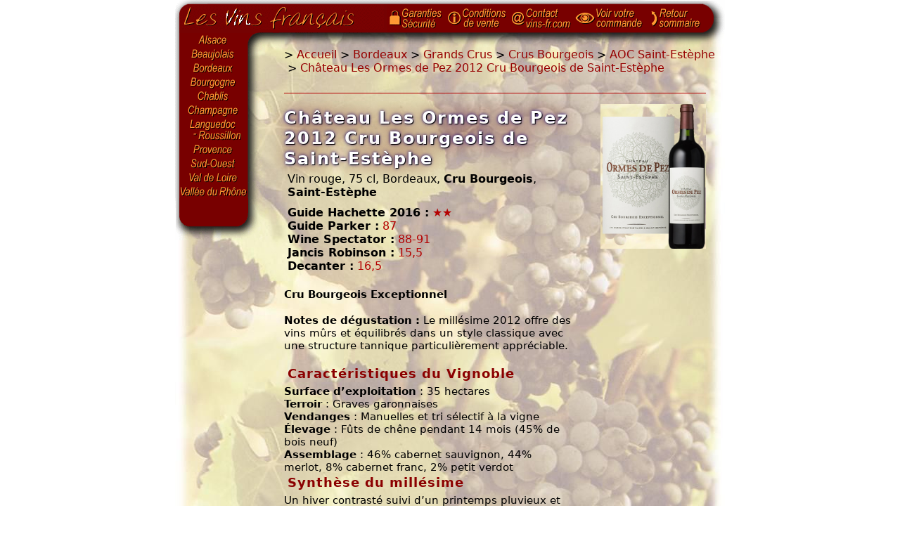

--- FILE ---
content_type: text/html; charset="UTF-8"
request_url: https://vinos-fr.com/bordeaux/grands-crus/?vin=chateau-les-ormes-de-pez-2012-rouge
body_size: 5201
content:
<!DOCTYPE HTML PUBLIC "-//W3C//DTD HTML 4.01 Transitional//EN"
        "http://www.w3.org/TR/html4/loose.dtd">
<html lang="fr">
	<head>
		<meta http-equiv="Content-Type" content="text/html; charset=UTF-8">
<meta http-equiv="Content-language" content="fr">
<title>Château Les Ormes de Pez 2012 Cru Bourgeois de Saint-Estèphe</title>
<meta name="Description" content="Château Les Ormes de Pez 2012 Cru Bourgeois de Saint-Estèphe, vin Rouge Bordeaux Bouteille (75cl). Vente de vins et livraison direct propriété.">
<meta name="Robots" content="index,follow">
<meta http-equiv="imagetoolbar" content="no">
<meta name="MSSmartTagsPreventParsing" content="true">
		<link rel="stylesheet" href="/includes/style.css" type="text/css">
		<script>(function(w,d,s,l,i){w[l]=w[l]||[];w[l].push({'gtm.start':new Date().getTime(),event:'gtm.js'});var f=d.getElementsByTagName(s)[0],j=d.createElement(s),dl=l!='dataLayer'?'&l='+l:'';j.async=true;j.src='https://www.googletagmanager.com/gtm.js?id='+i+dl;f.parentNode.insertBefore(j,f);})(window,document,'script','dataLayer','GTM-WTSK37S');</script>
<script>!function(f,b,e,v,n,t,s){if(f.fbq)return;n=f.fbq=function(){n.callMethod? n.callMethod.apply(n,arguments):n.queue.push(arguments)}; if(!f._fbq)f._fbq=n;n.push=n;n.loaded=!0;n.version='2.0'; n.queue=[];t=b.createElement(e);t.async=!0; t.src=v;s=b.getElementsByTagName(e)[0];s.parentNode.insertBefore(t,s)}(window, document,'script','https://connect.facebook.net/en_US/fbevents.js');fbq('init','1510239912394312');fbq('track','PageView');</script>
<script>
var _paq = window._paq = window._paq || [];
_paq.push(['trackPageView']);
_paq.push(['enableLinkTracking']);
(function() {
var u="https://mtm.kairn.net/";
_paq.push(['setTrackerUrl', u+'mtm.php']);
_paq.push(['setSiteId', 'mxMP32K3njEoGpL']);
var d=document, g=d.createElement('script'), s=d.getElementsByTagName('script')[0];
g.async=true; g.src=u+'mtm.js'; s.parentNode.insertBefore(g,s);
})();
</script>
	</head>
	<body>
		<div id="content">
			
			<div id="top">
				<a href="/">Page d'accueil</a>
				<span>&nbsp;</span>
			</div>
			
			<div id="left">
				<ul>
					<li class="alsace"><a href="/alsace/" title="Vins d'Alsace">Alsace</a></li>
					<li class="beaujolais"><a href="/beaujolais/" title="Vins du Beaujolais">Beaujolais</a></li>
					<li class="bordeaux"><a href="/bordeaux/" title="Vins de Bordeaux">Bordeaux</a></li>
					<li class="bourgogne"><a href="/bourgogne/" title="Vins de Bourgogne">Bourgogne</a></li>
					<li class="chablis"><a href="/chablis/" title="Vins de Chablis">Chablis</a></li>
					<li class="champagne"><a href="/champagne/" title="Vins de Champagne">Champagne</a></li>
					<li class="languedocroussillon"><a href="/languedoc-roussillon/" title="Vins du Languedoc-Roussillon">Languedoc-Roussillon</a></li>
					<li class="provence"><a href="/provence/" title="Vins de Provence">Provence</a></li>
					<li class="sudouest"><a href="/sud-ouest/" title="Vins du Sud-Ouest">Sud-Ouest</a></li>
					<li class="valdeloire"><a href="/val-de-loire/" title="Vins du Val de Loire">Val de Loire</a></li>
					<li class="valleedurhone"><a href="/vallee-du-rhone/" title="Vins de la Vallee du Rhone">Vallée du Rhône</a></li>
				</ul>
				
				<div class="lang">
					&nbsp;
				</div>
			</div>
			
			<div id="right">
				<ol id="navbc" itemscope itemtype="http://schema.org/BreadcrumbList"><li itemprop="itemListElement" itemscope itemtype="http://schema.org/ListItem">
	&gt;&nbsp;<a itemprop="item" href="/"><span itemprop="name">Accueil</span></a>
	<meta itemprop="position" content="1" />
</li><li itemprop="itemListElement" itemscope itemtype="http://schema.org/ListItem">&nbsp;&gt;&nbsp;<a itemprop="item" href="/bordeaux/"><span itemprop="name">Bordeaux</span></a><meta itemprop="position" content="2" /></li><li itemprop="itemListElement" itemscope itemtype="http://schema.org/ListItem">&nbsp;&gt;&nbsp;<a itemprop="item" href="/bordeaux/grands-crus/"><span itemprop="name">Grands Crus</span></a><meta itemprop="position" content="3" /></li><li itemprop="itemListElement" itemscope itemtype="http://schema.org/ListItem">&nbsp;&gt;&nbsp;<a itemprop="item" href="/bordeaux/grands-crus/?A=crus-bourgeois"><span itemprop="name">Crus Bourgeois</span></a><meta itemprop="position" content="4" /></li><li itemprop="itemListElement" itemscope itemtype="http://schema.org/ListItem">&nbsp;&gt;&nbsp;<a itemprop="item" href="/bordeaux/grands-crus/?A=crus-bourgeois-aoc-saint-estephe"><span itemprop="name">AOC Saint-Estèphe</span></a><meta itemprop="position" content="5" /></li><li itemprop="itemListElement" itemscope itemtype="http://schema.org/ListItem">&nbsp;&gt;&nbsp;<a itemprop="item" href="/bordeaux/grands-crus/?vin=chateau-les-ormes-de-pez-2012-rouge"><span itemprop="name">Château Les Ormes de Pez 2012 Cru Bourgeois de Saint-Estèphe</span></a><meta itemprop="position" content="6" /></li></ol>
				
				
			  
				<div class="vin" itemscope="" itemtype="http://schema.org/Product"><div class="col1"><h1 itemprop="name">Château Les Ormes de Pez 2012 Cru Bourgeois de Saint-Estèphe</h1><div class="detail" itemprop="description">Vin rouge, 75 cl, Bordeaux, <b>Cru Bourgeois</b>, <b>Saint-Estèphe</b><ul class="notes"><li><strong>Guide Hachette 2016 :</strong> &#9733;&#9733;</li><li><strong>Guide Parker&nbsp;:</strong> 87</li><li><strong>Wine Spectator&nbsp;:</strong> 88-91</li><li><strong>Jancis Robinson&nbsp;:</strong> 15,5</li><li><strong>Decanter :</strong> 16,5</li></ul></div><div class="infos"><p><strong>Cru Bourgeois Exceptionnel</strong></p><p><strong>Notes de dégustation :</strong> Le millésime 2012 offre des vins mûrs et équilibrés dans un style classique avec une structure tannique particulièrement appréciable.</p><div class="titre">Caractéristiques du Vignoble</div><strong>Surface d’exploitation</strong> : 35 hectares <br />
<strong>Terroir</strong> : Graves garonnaises<br />
<strong>Vendanges</strong> : Manuelles et tri sélectif à la vigne<br />
<strong>Élevage</strong> : Fûts de chêne pendant 14 mois (45% de bois neuf)<br />
<strong>Assemblage</strong> : 46% cabernet sauvignon, 44% merlot, 8% cabernet franc, 2% petit verdot<div class="titre">Synthèse du millésime</div>Un hiver contrasté suivi d’un printemps pluvieux et frais ne réussissent pas à combler le déficit hydrique qui s’est accumulé depuis quelques campagnes. Un climat sec et chaud avec quelques fortes amplitudes thermiques s’installe entre le 15 juillet et le 24 septembre. La sécheresse ne cesse de croître. Ce contexte climatique particulier engendre localement des blocages induisant des disparités dans la maturité avec des baies de petites tailles.<br />
Le cycle végétatif du Vignoble de Saint-Estèphe connaît dès la floraison une semaine de retard par rapport à celui de Pauillac. Nos sols, composés de graves profondes mêlées à une bonne assise argileuse, atténuent l’effet négatif d’un important déficit hydrique. Ils permettent ainsi d’assurer une maturation progressive des raisins.<br />
La récolte des Merlot s’étend sur quatre jours et demi à partir du 4 octobre. Les vendanges se termineront le 18 octobre dans des conditions climatiques pluvieuses.</div><div class="indispo">-- Plus disponible --</div></div><div class="col2"><div class="etiquette"><img src="https://img.vins-fr.com/bordeaux/grands-crus/etiquettes/chateau-ormes-de-pez.jpg" width="150" loading="lazy" alt="Château Les Ormes de Pez 2012 Cru Bourgeois de Saint-Estèphe" itemprop="image" onmouseover="etiquetteOver(this);" onmouseout="etiquetteOut(this);"></div><br></div></div>
			</div>
			
			<div id="vins">
				<div class="app">
				
				</div>
				
				<div class="liste">
				
				
				
				
				<div class="autresvins"><b>Autres millésimes et formats disponibles</b><div class="autrevin"><div><h3><a href="./?vin=chateau-les-ormes-de-pez-2021-rouge">Château Les Ormes de Pez 2021 Cru Bourgeois de Saint-Estèphe</a></h3>Vin rouge, 75 cl, Bordeaux, Cru Bourgeois, Saint-Estèphe</div><form action="/panier/" method="post"><fieldset>La caisse de <strong>6</strong> bouteilles 75 cl <div class="prix"><strong>201,00 €</strong></div></fieldset><fieldset><input type="hidden" name="K" value="10c578eea3329cad88f54a0ecccc8552b0e4c927" /><input type="hidden" name="I" value="[base64]" /><button type="submit" value="AjouterPanier">Ajouter au panier</button></fieldset></form></div><div class="autrevin"><div><h3><a href="./?vin=chateau-les-ormes-de-pez-2019-rouge">Château Les Ormes de Pez 2019 Cru Bourgeois de Saint-Estèphe</a></h3>Vin rouge, 75 cl, Bordeaux, Cru Bourgeois, Saint-Estèphe</div><form action="/panier/" method="post"><fieldset>La caisse de <strong>6</strong> bouteilles 75 cl <div class="prix"><strong>200,40 €</strong></div></fieldset><fieldset><input type="hidden" name="K" value="b2223df267dc32f97e6c85b161baa4af4642e324" /><input type="hidden" name="I" value="[base64]" /><button type="submit" value="AjouterPanier">Ajouter au panier</button></fieldset></form></div><div class="autrevin"><div><h3><a href="./?vin=chateau-les-ormes-de-pez-2018-rouge-150cl">Magnum Château Les Ormes de Pez 2018 Cru Bourgeois de Saint-Estèphe</a></h3>Vin rouge, 150 cl, Bordeaux, Cru Bourgeois, Saint-Estèphe</div><form action="/panier/" method="post"><fieldset>La caisse de <strong>6</strong> magnums 150 cl <div class="prix"><strong>575,40 €</strong></div></fieldset><fieldset><input type="hidden" name="K" value="8827596c760a91bdfe9af0afe3a75b816eae8df9" /><input type="hidden" name="I" value="[base64]" /><button type="submit" value="AjouterPanier">Ajouter au panier</button></fieldset></form></div><div class="autrevin"><div><h3><a href="./?vin=chateau-les-ormes-de-pez-2018-rouge">Château Les Ormes de Pez 2018 Cru Bourgeois de Saint-Estèphe</a></h3>Vin rouge, 75 cl, Bordeaux, Cru Bourgeois, Saint-Estèphe</div><form action="/panier/" method="post"><fieldset>La caisse de <strong>6</strong> bouteilles 75 cl <div class="prix"><strong>210,00 €</strong></div></fieldset><fieldset><input type="hidden" name="K" value="25d331195535b596d80d318ee135c013c5d8d280" /><input type="hidden" name="I" value="[base64]" /><button type="submit" value="AjouterPanier">Ajouter au panier</button></fieldset></form></div><div class="autrevin"><div><h3><a href="./?vin=chateau-les-ormes-de-pez-2017-rouge">Château Les Ormes de Pez 2017 Cru Bourgeois de Saint-Estèphe</a></h3>Vin rouge, 75 cl, Bordeaux, Cru Bourgeois, Saint-Estèphe</div><form action="/panier/" method="post"><fieldset>La caisse de <strong>6</strong> bouteilles 75 cl <div class="prix"><strong>190,20 €</strong></div></fieldset><fieldset><input type="hidden" name="K" value="dcbbb44cda4275add44663b7fa9bd05be430f92d" /><input type="hidden" name="I" value="[base64]" /><button type="submit" value="AjouterPanier">Ajouter au panier</button></fieldset></form></div></div><div class="autresvins"><br><b>Informations anciens millésimes</b><div class="autrevin2"><div><h3><a href="./?vin=chateau-les-ormes-de-pez-2017-rouge-150cl">Magnum Château Les Ormes de Pez 2017 Cru Bourgeois de Saint-Estèphe</a></h3>Vin rouge, 150 cl, Bordeaux, Cru Bourgeois, Saint-Estèphe</div></div><div class="autrevin2"><div><h3><a href="./?vin=chateau-les-ormes-de-pez-2016-rouge">Château Les Ormes de Pez 2016 Cru Bourgeois de Saint-Estèphe</a></h3>Vin rouge, 75 cl, Bordeaux, Cru Bourgeois, Saint-Estèphe</div></div><div class="autrevin2"><div><h3><a href="./?vin=chateau-les-ormes-de-pez-2015-rouge">Château Les Ormes de Pez 2015 Cru Bourgeois de Saint-Estèphe</a></h3>Vin rouge, 75 cl, Bordeaux, Cru Bourgeois, Saint-Estèphe</div></div><div class="autrevin2"><div><h3><a href="./?vin=chateau-les-ormes-de-pez-2013-rouge">Château Les Ormes de Pez 2013 Cru Bourgeois de Saint-Estèphe</a></h3>Vin rouge, 75 cl, Bordeaux, Cru Bourgeois, Saint-Estèphe</div></div><div class="autrevin2"><div><h3><a href="./?vin=chateau-les-ormes-de-pez-2011-rouge">Château Les Ormes de Pez 2011 Cru Bourgeois de Saint-Estèphe</a></h3>Vin rouge, 75 cl, Bordeaux, Cru Bourgeois, Saint-Estèphe</div></div><div class="autrevin2"><div><h3><a href="./?vin=chateau-les-ormes-de-pez-2010-rouge">Château Les Ormes de Pez 2010 Cru Bourgeois de Saint-Estèphe</a></h3>Vin rouge, 75 cl, Bordeaux, Cru Bourgeois, Saint-Estèphe</div></div><div class="autrevin2"><div><h3><a href="./?vin=chateau-les-ormes-de-pez-2009-rouge">Château Les Ormes de Pez 2009 Cru Bourgeois de Saint-Estèphe</a></h3>Vin rouge, 75 cl, Bordeaux, Cru Bourgeois, Saint-Estèphe</div></div><div class="autrevin2"><div><h3><a href="./?vin=chateau-les-ormes-de-pez-2005-rouge">Château Les Ormes de Pez 2005 Cru Bourgeois de Saint-Estèphe</a></h3>Vin rouge, 75 cl, Bordeaux, Cru Bourgeois, Saint-Estèphe</div></div><div class="autrevin2"><div><h3><a href="./?vin=chateau-les-ormes-de-pez-2003-rouge">Château Les Ormes de Pez 2003 Cru Bourgeois de Saint-Estèphe</a></h3>Vin rouge, 75 cl, Bordeaux, Cru Bourgeois, Saint-Estèphe</div></div></div>
				
				 
				
				<br><br><div class="tva">Tarifs TVA incluse, hors frais de port. Frais de port calculés sur le bon commande.<br>Tarifs valables dans la limite des stocks disponibles et pour une livraison en France.</div>
				</div>
			</div>
			
			<div id="bottom" style="text-align:center">
			
				<div class="menu">
					<dl class="securite">
						<dt>Paiement sécurisé</dt>
						<dd>Site sécurisé SSL<br><img src="/images/securite.gif" border="0" height="17" width="78" alt="Paiement securise"></dd>
					</dl>
					
					<dl class="livraison">
						<dt>Livraison direct propriété</dt>
						<dd>Les vins vous sont expédiés en direct des chais des producteurs</dd>
					</dl>
					<dl>
						<dt>Les vins français</dt>
						<dd><a href="/le-vin-en-france/">Organismes professionnels</a></dd>
						<dd><a href="/appellations/">Appellations d'origine protégées</a></dd>
						<dd><a href="/concours-des-vins/">Concours des meilleurs vins</a></dd>
						<dd><a href="/guides-des-vins/">Guides des vins de France</a></dd>
					</dl>
					<dl>
						<dt>Espace Pro</dt>
						<dd><a href="/espace-professionnels/">Viticulteurs</a></dd>
						<dd><a href="/demande/">Revendeurs</a></dd>
					</dl>
				</div>
				
				<table summary="" border="0" cellpadding="3" cellspacing="0" width="760" class="lvf">
				<tbody>
				<tr>
					<td width="10"></td>
					<td align="center" valign="top" width="240"><font color="#b40000"><strong><a href="/contact/" title="Les vins francais">Les vins français</a></strong></font><br>
						TVA Intra-Com. : FR 69 892 097 767<br>
						31800 Villeneuve de Rivière - France<br>
						Courriel : <font color="#b40000">contact@vins-fr.com</font></td>
					<td align="center" valign="top" width="215"><font color="#96000"><b>Service clients</b></font><br>Tél. : 05 62 00 32 35<br>
					<a href="/conditions-de-vente/">Conditions générales de vente</a><br>
					<a href="/contact/">Contact</a> - <a href="/garanties/">Garanties</a>
					</td>
					<td align="center" valign="top" width="295"><div style="color:#b40000"><a href="/demande/"><b>Espace Revendeurs</b></a></div>
			<div>Nous mettons à votre disposition une large gamme complémentaire, strictement réservée aux professionnels et revendeurs.</div></td>
				</tr>
				</tbody>
				</table>
				<div class="abus a9">L'abus d'alcool est dangereux pour la santé. Sachez consommer avec modération.<br>Conformément à l'article R.112-12 du code de la consommation et au règlement (CE) n° 753/2002 du 29 Avril 2002,<br>nous nous devons d'indiquer que certains vins présentés contiennent des sulfites.</div>
			</div>
			<div id="nav">
				<a href="/garanties/"><img src="/images/entete/icone-garanties.gif" border="0" height="42" width="22" alt="Securite"><img src="/images/fr/garanties.gif" alt="Garanties" border="0" height="42" width="62"></a><a href="/conditions-de-vente/"><img src="/images/entete/icone-conditions.gif" border="0" height="42" width="24" alt="Conditions de vente des vins et champagne"><img src="/images/fr/conditionsdevente.gif" alt="Conditions de vente" border="0" height="42" width="68"></a><a href="/contact/"><img src="/images/entete/icone-contact.gif" border="0" height="42" width="22" alt="Contact"><img src="/images/fr/contact.gif" alt="Contact les vins français" border="0" height="42" width="68"></a><a href="/panier/" rel="noindex,nofollow"><img src="/images/entete/icone-commande.gif" border="0" height="42" width="32" alt="Voir commande"><img src="/images/fr/voircommande.gif" alt="Voir commande" border="0" height="42" width="75"></a><a href="/"><img src="/images/entete/icone-retour.gif" border="0" height="42" width="14" alt="Sommaire"><img src="/images/fr/retoursommaire.gif" border="0" height="42" width="61" alt="Sommaire"></a>
			</div>
		</div>
		<script src="/includes/script.js" type="text/javascript"></script>
		<noscript><iframe src="https://www.googletagmanager.com/ns.html?id=GTM-WTSK37S" height="0" width="0" style="display:none;visibility:hidden"></iframe></noscript>
<noscript><img height="1" width="1" style="display:none" src="https://www.facebook.com/tr?id=1510239912394312&ev=PageView&noscript=1" /></noscript>
	</body>
</html>